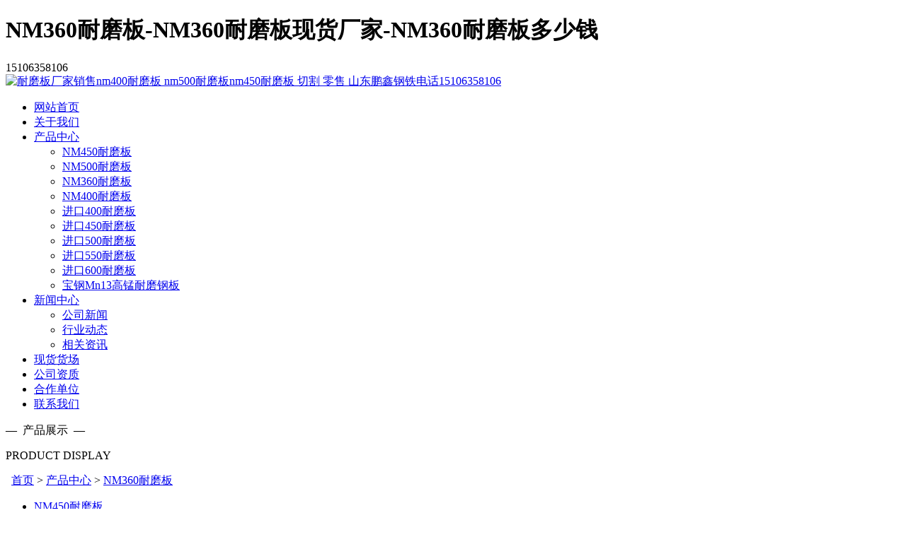

--- FILE ---
content_type: text/html; Charset=utf-8
request_url: http://www.rxnmb.com/show.asp?id=614
body_size: 5476
content:
<!DOCTYPE html>
<html>
<head>
<meta http-equiv="Content-Type" content="text/html; charset=utf-8">
<title>NM360耐磨板-NM360耐磨板现货厂家-NM360耐磨板多少钱-NM360耐磨板-山东鹏鑫钢铁有限公司</title>
<meta name="Keywords" content="NM360耐磨板,NM360耐磨板现货厂家,NM360耐磨板多少钱" />
<meta name="Description" content="无锡斯莱仕特钢耐磨钢板专家(400-139-9878)专售NM360耐磨板,NM360耐磨板价格,NM360耐磨板规格等,为顾客提供优质的产品与服务是我们的立业之本,诚信,专业,快速,高效是我们的经营理念" />
<link rel="stylesheet" type="text/css" href="/theme/default/css/font-awesome.min.css">
<link rel="stylesheet" type="text/css" href="/theme/default/css/animate.css">
<link href="/theme/default/css/style.css" rel="stylesheet" />
<script type="text/javascript" src="/theme/default/js/jquery-1.8.3.min.js"></script>
<script type="text/javascript" src="/theme/default/js/slider.js"></script>
<script type="text/javascript" src="/theme/default/js/imgauto.js"></script>
<script type="text/javascript" src="/theme/default/js/index.js"></script>
<script type="text/javascript" src="/theme/default/js/base.js"></script>
<script src="/lib/js/mobile.js"></script>
<script>var webroot="/",infoid="614",murl="show.asp?id=614",contenturl="http://www.rxnmb.com/show.asp?id=614";</script>
<script src="/lib/js/sdcms.hits.js"></script>
<script>
var _hmt = _hmt || [];
(function() {
  var hm = document.createElement("script");
  hm.src = "//hm.baidu.com/hm.js?dbf8f153ca484428ef5149dfe0de7004";
  var s = document.getElementsByTagName("script")[0]; 
  s.parentNode.insertBefore(hm, s);
})();
</script>
</head>
<body>

<div class="head clear clearfix">
        <div class="head_t">
            <div class="w1200">
                <div class="head_t_l fl">
                    <h1>NM360耐磨板-NM360耐磨板现货厂家-NM360耐磨板多少钱</h1>
                </div>
                <div class="head_t_r fr">
                    <img src="/theme/default/images/tel1.png" alt="">15106358106
				</div>
            </div>
        </div>
        <div class="head_b">
            <div class="w1200">
                <div class="logo fl">
                <a href="http://www.rxnmb.com" title="耐磨板厂家销售nm400耐磨板 nm500耐磨板nm450耐磨板 切割 零售 山东鹏鑫钢铁电话15106358106"><img src="/theme/default/images/logo.png" alt="耐磨板厂家销售nm400耐磨板 nm500耐磨板nm450耐磨板 切割 零售 山东鹏鑫钢铁电话15106358106"></a>
                </div>
                <div class="nav fr">
                    <ul class="clearfix">
                        <li class="nav1"><a href="http://www.rxnmb.com" title="网站首页">网站首页</a></li>
						
                        <li class="nav1">
                            <a href="/list.asp?classid=1" title="关于我们" >关于我们</a>
							
                        </li>
                        
                        <li class="nav1">
                            <a href="/list.asp?classid=2" title="产品中心" class="nav1_ahover">产品中心</a>
							
                            <ul>
								
								<li class="nav2"><a href="/list.asp?classid=8" title="NM450耐磨板" class="nav2_a">NM450耐磨板</a></li>
								
								<li class="nav2"><a href="/list.asp?classid=9" title="NM500耐磨板" class="nav2_a">NM500耐磨板</a></li>
								
								<li class="nav2"><a href="/list.asp?classid=10" title="NM360耐磨板" class="nav2_a">NM360耐磨板</a></li>
								
								<li class="nav2"><a href="/list.asp?classid=11" title="NM400耐磨板" class="nav2_a">NM400耐磨板</a></li>
								
								<li class="nav2"><a href="/list.asp?classid=12" title="进口400耐磨板" class="nav2_a">进口400耐磨板</a></li>
								
								<li class="nav2"><a href="/list.asp?classid=13" title="进口450耐磨板" class="nav2_a">进口450耐磨板</a></li>
								
								<li class="nav2"><a href="/list.asp?classid=14" title="进口500耐磨板" class="nav2_a">进口500耐磨板</a></li>
								
								<li class="nav2"><a href="/list.asp?classid=15" title="进口550耐磨板" class="nav2_a">进口550耐磨板</a></li>
								
								<li class="nav2"><a href="/list.asp?classid=16" title="进口600耐磨板" class="nav2_a">进口600耐磨板</a></li>
								
								<li class="nav2"><a href="/list.asp?classid=17" title="宝钢Mn13高锰耐磨钢板" class="nav2_a">宝钢Mn13高锰耐磨钢板</a></li>
								
                            </ul>
							
                        </li>
                        
                        <li class="nav1">
                            <a href="/list.asp?classid=3" title="新闻中心" >新闻中心</a>
							
                            <ul>
								
								<li class="nav2"><a href="/list.asp?classid=18" title="公司新闻" class="nav2_a">公司新闻</a></li>
								
								<li class="nav2"><a href="/list.asp?classid=19" title="行业动态" class="nav2_a">行业动态</a></li>
								
								<li class="nav2"><a href="/list.asp?classid=20" title="相关资讯" class="nav2_a">相关资讯</a></li>
								
                            </ul>
							
                        </li>
                        
                        <li class="nav1">
                            <a href="/list.asp?classid=4" title="现货货场" >现货货场</a>
							
                        </li>
                        
                        <li class="nav1">
                            <a href="/list.asp?classid=5" title="公司资质" >公司资质</a>
							
                        </li>
                        
                        <li class="nav1">
                            <a href="/list.asp?classid=6" title="合作单位" >合作单位</a>
							
                        </li>
                        
                        <li class="nav1">
                            <a href="/list.asp?classid=7" title="联系我们" >联系我们</a>
							
                        </li>
                        
					</ul>
                </div>
            </div>
        </div>
    </div>
    <div class="nmain clear clearfix">
        <div class="nbanner clear clearfix">
            <div class="w1200">
                <p class="p1">—&nbsp;&nbsp;产品展示&nbsp;&nbsp;—</p>
                <p class="p2">PRODUCT DISPLAY</p>
            </div>
        </div>
        <div class="crumbs clear clearfix">
            <div class="w1200">
                <div class="crumbs_l fl">
                    <img src="/theme/default/images/searchimg1.png" alt="">&nbsp;&nbsp;<a href="/" title="返回首页">首页</a> > <a href="/list.asp?classid=2" title="产品中心">产品中心</a> > <a href="/list.asp?classid=10" title="NM360耐磨板">NM360耐磨板</a>
				</div>
            </div>
        </div>
                <div class="crumbs_pro w1200">
                    <ul class="clearfix">
				
				<li ><a href="/list.asp?classid=8" title="NM450耐磨板">NM450耐磨板</a></li>
				
				<li ><a href="/list.asp?classid=9" title="NM500耐磨板">NM500耐磨板</a></li>
				
				<li class="active"><a href="/list.asp?classid=10" title="NM360耐磨板">NM360耐磨板</a></li>
				
				<li ><a href="/list.asp?classid=11" title="NM400耐磨板">NM400耐磨板</a></li>
				
				<li ><a href="/list.asp?classid=12" title="进口400耐磨板">进口400耐磨板</a></li>
				
				<li ><a href="/list.asp?classid=13" title="进口450耐磨板">进口450耐磨板</a></li>
				
				<li ><a href="/list.asp?classid=14" title="进口500耐磨板">进口500耐磨板</a></li>
				
				<li ><a href="/list.asp?classid=15" title="进口550耐磨板">进口550耐磨板</a></li>
				
				<li ><a href="/list.asp?classid=16" title="进口600耐磨板">进口600耐磨板</a></li>
				
				<li ><a href="/list.asp?classid=17" title="宝钢Mn13高锰耐磨钢板">宝钢Mn13高锰耐磨钢板</a></li>
				
					</ul>
                </div>
        <div class="show_a clear clearfix">
            <div class="w1200">
                <div class="show_pimg fl">
                    <img src="/upfile/202307/2023071057671221.jpg">
                </div>
                <script>
                    $('.show_pimg img').imgAuto();
                </script>
                <div class="show_p_t fl">
                    <p class="p1">NM360耐磨板</p>
                    <p class="p3"><span>简介：</span>NM360耐磨板市场心态仍旧悲观，据商家反映市场出货大不如从前，很多时候都是有价无市</p>
                </div>
				<div class="clear"></div>
                <div class="show_p_d">产品详情：</div>
                <div class="content">
					<p style="font-size: medium; white-space: normal;"><span style="font-size: 14px;">　　NM360<a href="http://www.rxnmb.com/list.asp?classid=2" title="耐磨板" target="_blank" class="sitelink">耐磨板</a>市场心态仍旧悲观，据商家反映市场出货大不如从前，很多时候都是有价无市;库存方面，商家手里库存不多，规格齐全，均无过多存货,下游开工率不足，需求短期难以较强释放，急需用货亦是少量采购为主，批量采购非常少见。</span></p><p style="text-align:center"><span style="font-size: 14px;"><img src="/upfile/202307/2023071057671221.jpg" title="nm360.4.jpg" alt="nm360.4.jpg" width="411" height="372" style="width: 411px; height: 372px;"/></span></p><p style="font-size: medium; white-space: normal;"><span style="font-size: 14px;">　　综合来看，本地NM360<a href="http://www.rxnmb.com/" title="耐磨板" target="_blank" class="sitelink">耐磨板</a>市场运行情况偏弱，若无明显利好出现，短期价格仍有可能小幅下跌。</span></p><p style="font-size: medium; white-space: normal;"><span style="font-size: 14px;">　　本周前半周兰州市场表现相对平稳，市场价格也无太大调整，但是市场成交却依旧不尽人意。目前大户商家每日出货量也仅在一百来吨，小户商家则是几十吨。主要市场需求低迷，商家也不愿意订货，多是以较低库存来规避市场风险。</span></p><p><br/></p>
				</div>
                <div class="fastlink">
                    <p>上一篇：&nbsp;<a href="/show.asp?id=613" title="NM360耐磨板">NM360耐磨板</a></p>
                    <p>下一篇：&nbsp;没有啦</p>
                </div>
                <div class="flink mt20">
                    <div class="flink_tit">
                        <p></p>
                        <span>相关新闻</span>
                    </div>
                    <div class="news_list">
                        <ul>
                            
                            <li>
                                <a href="/show.asp?id=151" title="瑞典450耐磨板价格跌势运行"><span>瑞典450耐磨板价格跌势运行</span></a>
                                <p>2016-08-22</p>
                            </li>
                            
                            <li>
                                <a href="/show.asp?id=422" title="25日nm450耐磨板期货走强"><span>25日nm450耐磨板期货走强</span></a>
                                <p>2020-03-25</p>
                            </li>
                            
                            <li>
                                <a href="/show.asp?id=236" title="在供给侧政策的影响下耐磨板行业形势有所改观"><span>在供给侧政策的影响下耐磨板行业形势有所改观</span></a>
                                <p>2017-06-30</p>
                            </li>
                            
                            <li>
                                <a href="/show.asp?id=421" title="正品nm500耐磨板单切割零售"><span>正品nm500耐磨板单切割零售</span></a>
                                <p>2020-03-25</p>
                            </li>
                            
                            <li>
                                <a href="/show.asp?id=122" title="瑞典600耐磨板市场进入淡季，市场不佳"><span>瑞典600耐磨板市场进入淡季，市场不佳</span></a>
                                <p>2016-07-13</p>
                            </li>
                            
                            <li>
                                <a href="/show.asp?id=150" title="瑞典600耐磨板行业产能过剩一直是钢铁行业的痛处"><span>瑞典600耐磨板行业产能过剩一直是钢铁行业的痛处</span></a>
                                <p>2016-08-18</p>
                            </li>
                            
						</ul>
                    </div>
                </div>

                <div class="flink mt10">
                    <div class="flink_tit">
                        <p></p>
                        <span>相关产品</span>
                    </div>
                    <div class="pro_list">
                        <ul>
                            
                            <li>
                                <a href="/show.asp?id=21" title="进口600耐磨板" class="img">
                                    <img src="/upfile/201904/2019041664929281.jpg" alt="进口600耐磨板">
                                </a>
                                <a href="/show.asp?id=21" title="进口600耐磨板" class="t">进口600耐磨板</a>
                            </li>
                            
                            <li>
                                <a href="/show.asp?id=31" title="进口400耐磨板" class="img">
                                    <img src="/upfile/201904/2019041663994577.jpg" alt="进口400耐磨板">
                                </a>
                                <a href="/show.asp?id=31" title="进口400耐磨板" class="t">进口400耐磨板</a>
                            </li>
                            
                            <li>
                                <a href="/show.asp?id=20" title="进口600耐磨板" class="img">
                                    <img src="/upfile/201603/2016031551100877.jpg" alt="进口600耐磨板">
                                </a>
                                <a href="/show.asp?id=20" title="进口600耐磨板" class="t">进口600耐磨板</a>
                            </li>
                            
                            <li>
                                <a href="/show.asp?id=408" title="NM500耐磨板" class="img">
                                    <img src="/upfile/201911/2019112159608929.jpg" alt="NM500耐磨板">
                                </a>
                                <a href="/show.asp?id=408" title="NM500耐磨板" class="t">NM500耐磨板</a>
                            </li>
                            
                            <li>
                                <a href="/show.asp?id=407" title="NM360耐磨板" class="img">
                                    <img src="/upfile/201911/2019112159340197.jpg" alt="NM360耐磨板">
                                </a>
                                <a href="/show.asp?id=407" title="NM360耐磨板" class="t">NM360耐磨板</a>
                            </li>
                            
						</ul>
                    </div>
                    <script>
                        $('.pro_list ul li .img img').imgAuto();
                    </script>
                </div>
            </div>
        </div>
    </div>


    <div class="footer clear clearfix">
        <div class="w1200 clearfix">
            <div class="footer_l fl">
                <div class="img1">
                    <img src="/theme/default/images/flogo.png" alt=""/>
				</div>
                
				<div class="img2">
                    <img src="/theme/default/images/wapewm.png" alt=""/>
				</div>
                <p class="p3">微信二维码</p>
                <script>
                    $('.img2 img').imgAuto();
                </script>
            </div>
            <div class="footer_r fl">
                <ul class="clearfix">
                    <li><a href="http://www.rxnmb.com" title="网站首页">网站首页</a></li>
	               
	               <li><a href="/list.asp?classid=1" title="关于我们">关于我们</a></li>
	               
	               <li><a href="/list.asp?classid=2" title="产品中心">产品中心</a></li>
	               
	               <li><a href="/list.asp?classid=3" title="新闻中心">新闻中心</a></li>
	               
	               <li><a href="/list.asp?classid=4" title="现货货场">现货货场</a></li>
	               
	               <li><a href="/list.asp?classid=5" title="公司资质">公司资质</a></li>
	               
	               <li><a href="/list.asp?classid=6" title="合作单位">合作单位</a></li>
	               
	               <li><a href="/list.asp?classid=7" title="联系我们">联系我们</a></li>
	               
                   <li><a href="/plug/book.asp" title="在线留言">在线留言</a></li>
                </ul>
                <div class="footer_t clear clearfix">
                    <p>山东鹏鑫钢铁有限公司</p>
                    <em></em>
                </div>
                <div class="icontact clear clearfix">
                    <p>手机：15106358106 李经理<br>

手机：15553681371 王经理<br>

邮箱：2756355558@qq.com<br>

地址：山东聊城经济开发区蒋官屯工业园区   备案号:<a href="http://beian.miit.gov.cn" title="" rel="nofollow" target="_blank">苏ICP备16058030号-2</a></p>                
				</div>
            </div>
        </div>
    </div>
<script>
(function(){
    var bp = document.createElement('script');
    var curProtocol = window.location.protocol.split(':')[0];
    if (curProtocol === 'https') {
        bp.src = 'https://zz.bdstatic.com/linksubmit/push.js';        
    }
    else {
        bp.src = 'http://push.zhanzhang.baidu.com/push.js';
    }
    var s = document.getElementsByTagName("script")[0];
    s.parentNode.insertBefore(bp, s);
})();
</script>

</body>
</html>